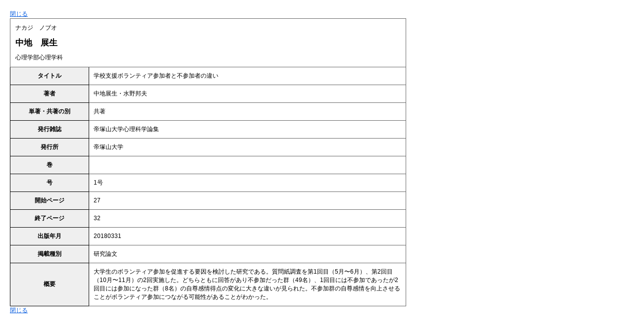

--- FILE ---
content_type: text/html
request_url: https://www.tezukayama-u.ac.jp/teacher/gyoseki/889105_990104_24.html
body_size: 5055
content:
<!DOCTYPE html PUBLIC "-//W3C//DTD XHTML 1.0 Transitional//EN" "http://www.w3.org/TR/xhtml1/DTD/xhtml1-transitional.dtd">
<html xmlns="http://www.w3.org/1999/xhtml">
<head>
<meta http-equiv="Content-Type" content="text/html; charset=utf-8" />
<meta http-equiv="Pragma" content="no-cache" />
<meta http-equiv="Cache-Control" content="no-cache" />
<title>帝塚山大学教員紹介/業績詳細</title>

<!-- font_size -->
<link href="../css/defaultstyle.css" rel="stylesheet" type="text/css" />
<link href="../css/common.css" rel="stylesheet" type="text/css" />
<link href="../css/gyoseki.css" rel="stylesheet" type="text/css" />

<script type="text/javascript">

    function subWindowClose(){
        window.close();
    }

</script>

</head>
<body>
<div style="width: 800px; padding:20px 20px 20px 20px;">
    <p style="text-align: left;">
    <a href="javascript:void(0);" onClick="subWindowClose();" >閉じる</a>
    </p>

            <table class="gyosekiInfo" border=0 width="100%" align="center" cellspacing=0 cellpadding=0>
                <colgroup>
                    <col style="width:15%" />
                    <col style="width:85%" />
                </colgroup>
                <tr>
                    <td colspan="2" style="text-align:left; padding:10px 10px 10px 10px;">
                        <div style="margin-bottom: 10px;">ナカジ　ノブオ</div>
                        <div style="margin-bottom: 10px;font-size: 1.4em;font-weight:bold;">中地　展生</div>
                        <div>
                            心理学部心理学科
                        </div>
                    </td>
                </tr>
                
                <tr>
                    <th class="komoku-99010402" >タイトル</th>
                    <td style="text-align:left;">
                     学校支援ボランティア参加者と不参加者の違い
                    </td>
                </tr>
                <tr>
                    <th class="komoku-99010404" >著者</th>
                    <td style="text-align:left;">
                     中地展生・水野邦夫
                    </td>
                </tr>
                <tr>
                    <th class="komoku-99010406" >単著・共著の別</th>
                    <td style="text-align:left;">
                     共著
                    </td>
                </tr>
                <tr>
                    <th class="komoku-99010407" >発行雑誌</th>
                    <td style="text-align:left;">
                     帝塚山大学心理科学論集
                    </td>
                </tr>
                <tr>
                    <th class="komoku-99010409" >発行所</th>
                    <td style="text-align:left;">
                     帝塚山大学
                    </td>
                </tr>
                <tr>
                    <th class="komoku-99010411" >巻</th>
                    <td style="text-align:left;">
                     
                    </td>
                </tr>
                <tr>
                    <th class="komoku-99010412" >号</th>
                    <td style="text-align:left;">
                     1号
                    </td>
                </tr>
                <tr>
                    <th class="komoku-99010413" >開始ページ</th>
                    <td style="text-align:left;">
                     27
                    </td>
                </tr>
                <tr>
                    <th class="komoku-99010414" >終了ページ</th>
                    <td style="text-align:left;">
                     32
                    </td>
                </tr>
                <tr>
                    <th class="komoku-99010415" >出版年月</th>
                    <td style="text-align:left;">
                     20180331
                    </td>
                </tr>
                <tr>
                    <th class="komoku-99010419" >掲載種別</th>
                    <td style="text-align:left;">
                     研究論文
                    </td>
                </tr>
                <tr>
                    <th class="komoku-99010426" >概要</th>
                    <td style="text-align:left;">
                     大学生のボランティア参加を促進する要因を検討した研究である。質問紙調査を第1回目（5月〜6月）、第2回目（10月〜11月）の2回実施した。どちらともに回答があり不参加だった群（49名）、1回目には不参加であったが2回目には参加になった群（8名）の自尊感情得点の変化に大きな違いが見られた。不参加群の自尊感情を向上させることがボランティア参加につながる可能性があることがわかった。
                    </td>
                </tr>
            </table>

    <p style="text-align: left;">
    <a href="javascript:void(0);" onClick="subWindowClose();" >閉じる</a>
    </p>

</div>


</body>
</html>



--- FILE ---
content_type: text/css
request_url: https://www.tezukayama-u.ac.jp/teacher/css/common.css
body_size: 4758
content:
@charset "shift-jis";
/*++++++++++++++++++++++++++++++++++++++++++
	全体設定
++++++++++++++++++++++++++++++++++++++++++*/
body {
	text-align:center;
}
#wrapper {
	width:1008px;
	margin:0 auto;
	text-align:left;
	background-color:#FFFFFF;
	border-left: 1px solid #e5e5e5;
	border-right: 1px solid #e5e5e5;
}
/*++++++++++++++++++++++++++++++++++++++++++
	フォントサイズ設定
++++++++++++++++++++++++++++++++++++++++++*/
.fontSmall .target,.fontSmall .target textarea,.fontSmall .target input
{
	font-size:84%;
}
.fontNormal .target,.fontNormal .target textarea,.fontNormal .target input
{
	font-size:100%;
}
.fontLarge .target,.fontLarge .target textarea,.fontLarge .target input
{
	font-size:117%;
}
.fontChanger img
{
  cursor: pointer;
}
/***/
.fontChanger {
	width:81px;
	margin-top:13px;
	background-image:url(../images/bg_fchg.gif);
	background-position:5px 0;
	background-repeat:no-repeat;
	padding-left:71px;
}
.fontChanger div {
	float:left;
}
.fontChanger a {
	width:25px;
	height:16px;
	display:block;
	text-align:left;
	text-indent:-9999px;
	overflow:hidden;
	background-image:url(../images/btn_fchg.gif);
	background-repeat:no-repeat;
}
/**/
.fontChangeSmall a,.fontChangeNormal a{
	margin-right:3px;
}
.fontChangeSmall a{
	background-position:0px 0px;
}
.fontChanger .active .fontChangeSmall a,.fontChanger .fontChangeSmall a:hover{
	background-position:0px -16px;
}
/**/
.fontChangeNormal a{
	background-position:-25px 0px;
}
.fontChanger .active .fontChangeNormal a,.fontChanger .fontChangeNormal a:hover{
	background-position:-25px -16px;
}
/**/
.fontChangeLarge a{
	background-position:-50px 0px;
}
.fontChanger .active .fontChangeLarge a,.fontChanger .fontChangeLarge a:hover{
	background-position:-50px -16px;
}
/*++++++++++++++++++++++++++++++++++++++++++
	header
++++++++++++++++++++++++++++++++++++++++++*/
#header {
	height:112px;
}
/*****/
#header_l {
	float:left;
}
#header_l a{
	display:block;
	width:561px;
	height:112px;
	background-image:url(../images/btn_title.gif);
	background-position:0 0;
	background-repeat:no-repeat;
	text-indent:-9999px;
	overflow:hidden;
}
/*****/
#header_r {
	float:right;
	padding-right:29px;
	text-align:right;
}
/**/
#link {
	margin-top:20px;
	padding-right:5px;
}
#link a{
	display:block;
	width:151px;
	height:32px;
	background-image:url(../images/btn_official.gif);
	background-position:0 0;
	background-repeat:no-repeat;
	text-align:left;
	text-indent:-9999px;
	overflow:hidden;
}
#link a:hover{
	background-position:0 -32px;
}
/*++++++++++++++++++++++++++++++++++++++++++
	navigation
++++++++++++++++++++++++++++++++++++++++++*/


#wrapMain {
	border-top: 5px solid #006ee9;
}

#wrapMain .wrapTtl {
	background: url(../images/ttl_h1.png) no-repeat;
	width: 950px;
	height: 132px;
	margin: 0 auto 50px auto;
}

#wrapMain .mainCopy {
	background: url(../images/img_maincopy.png) no-repeat;
	width: 846px;
	height: 41px;
	margin: 0 auto 50px auto;
}


/*++++++++++++++++++++++++++++++++++++++++++
	main
++++++++++++++++++++++++++++++++++++++++++*/
#contents {
	padding: 0 0 20px 0;
}

/*****/
#pankuzu {
	margin-bottom:21px;
}
/*****/
#wrapInclude {
	margin:0 auto;
	width:890px;
}

/*++++++++++++++++++++++++++++++++++++++++++
	footer
++++++++++++++++++++++++++++++++++++++++++*/
#footer {
/*	background-image:url(../images/bg_footer.gif); フッターに画像が表示されないように修正 2021.04.22 s-konishi(#202104200032) */
	background-position:0 0px;
	background-repeat: no-repeat;
	width:1008px;
	margin:0 auto;
	text-align:left;
	overflow:hidden;
}
#pagetop {
	height:29px;
	line-height:29px;
	text-align:right;
	padding-right:34px;
}
#pagetop a{
	padding-left:13px;
	background: url(../images/bg_pagetop.gif) no-repeat 0 center;
}
/*****/
#footer_address {
	height:114px;
	padding:27px 0 0 42px;
}
#footer_address_1,#footer_address_2{
	height:20px;
}
#footer_address_3 {
	height:41px;
}
.address_focus {
	color:#555555;
}
#copy {
	color:#666666;
	text-align:right;
	padding-right:34px;
	line-height:35px;
	font-size:10px;
}
/*++++++++++++++++++++++++++++++++++++++++++
	フッター固定
++++++++++++++++++++++++++++++++++++++++++*/
html, body, #wrapper {height: 100%;}

body > #wrapper {height: auto; min-height: 100%;}

#main {padding-bottom: 170px;
}  /* must be same height as the footer */

#footer {position: relative;
	margin-top: -170px; /* negative value of footer height */
	height: 170px;
	clear:both;} 

/* CLEAR FIX*/
.clearfix:after {content: ".";
	display: block;
	height: 0;
	clear: both;
	visibility: hidden;}
.clearfix {display: inline-block;}
/* Hides from IE-mac \*/
* html .clearfix { height: 1%;}
.clearfix {display: block;}
/* End hide from IE-mac */


--- FILE ---
content_type: text/css
request_url: https://www.tezukayama-u.ac.jp/teacher/css/gyoseki.css
body_size: 7624
content:
@charset "shift-jis";
/*++++++++++++++++++++++++++++++++++++++++++
	教員業績設定
++++++++++++++++++++++++++++++++++++++++++*/ 

div.title {
    color           : #00a2e8;
    text-align      : left;
}
div.title hr {
    border          : 1px solid #00a2e8;
    height          : 1px;
    margin          : 5px 0 10px 0;
}
table.gyosekiInfo {
	width: 100%;
    border-collapse : collapse;
}
table.gyosekiInfo th {
    border          : 1px solid ;
    background-color:#efefef;
    word-break      : break-all;
	padding: 9px;
}
table.gyosekiInfo td {
    color           : #000000;
    border          : 1px solid #696969;
    word-break      : break-all;
	padding: 9px;
}

/*++++++++++++++++++++++++++++++++++++++++++
	教員業績項目設定
++++++++++++++++++++++++++++++++++++++++++*/ 

/*受賞　受賞年月*/ table.gyosekiInfo th.komoku-99010202 { width : 9% ; }
/*受賞　授与機関*/ table.gyosekiInfo th.komoku-99010203 { width : 22% ; }
/*受賞　受賞名*/ table.gyosekiInfo th.komoku-99010205 { width : 25% ; }
/*受賞　概要*/ table.gyosekiInfo th.komoku-99010214 { width : 44% ; }
/*MISC　タイトル*/ table.gyosekiInfo th.komoku-99010302 { width : 15% ; }
/*MISC　著者*/ table.gyosekiInfo th.komoku-99010304 { width : 7% ; }
/*MISC　単著・共著の別*/ table.gyosekiInfo th.komoku-99010306 { width : 5% ; }
/*MISC　発行雑誌*/ table.gyosekiInfo th.komoku-99010307 { width : 13% ; }
/*MISC　発行所*/ table.gyosekiInfo th.komoku-99010309 { width : 9% ; }
/*MISC　巻*/ table.gyosekiInfo th.komoku-99010311 { width : 3% ; }
/*MISC　号*/ table.gyosekiInfo th.komoku-99010312 { width : 3% ; }
/*MISC　開始ページ*/ table.gyosekiInfo th.komoku-99010313 { width : 7% ; }
/*MISC　終了ページ*/ table.gyosekiInfo th.komoku-99010314 { width : 7% ; }
/*MISC　出版年月*/ table.gyosekiInfo th.komoku-99010315 { width : 5% ; }
/*MISC　掲載種別*/ table.gyosekiInfo th.komoku-99010319 { width : 6% ; }
/*MISC　概要*/ table.gyosekiInfo th.komoku-99010326 { width : 20% ; }
/*論文　タイトル*/ table.gyosekiInfo th.komoku-99010402 { width : 15% ; }
/*論文　著者*/ table.gyosekiInfo th.komoku-99010404 { width : 8% ; }
/*論文　単著・共著の別*/ table.gyosekiInfo th.komoku-99010406 { width : 5% ; }
/*論文　発行雑誌*/ table.gyosekiInfo th.komoku-99010407 { width : 13% ; }
/*論文　発行所*/ table.gyosekiInfo th.komoku-99010409 { width : 9% ; }
/*論文　巻*/ table.gyosekiInfo th.komoku-99010411 { width : 3% ; }
/*論文　号*/ table.gyosekiInfo th.komoku-99010412 { width : 3% ; }
/*論文　開始ページ*/ table.gyosekiInfo th.komoku-99010413 { width : 7% ; }
/*論文　終了ページ*/ table.gyosekiInfo th.komoku-99010414 { width : 7% ; }
/*論文　出版年月*/ table.gyosekiInfo th.komoku-99010415 { width : 5% ; }
/*論文　掲載種別*/ table.gyosekiInfo th.komoku-99010419 { width : 6% ; }
/*論文　概要*/ table.gyosekiInfo th.komoku-99010426 { width : 20% ; }
/*講演・口頭発表等　タイトル*/ table.gyosekiInfo th.komoku-99010502 { width : 15% ; }
/*講演・口頭発表等　講演者*/ table.gyosekiInfo th.komoku-99010504 { width : 10% ; }
/*講演・口頭発表等　単著・共著の別*/ table.gyosekiInfo th.komoku-99010506 { width : 7% ; }
/*講演・口頭発表等　会議名*/ table.gyosekiInfo th.komoku-99010507 { width : 12% ; }
/*講演・口頭発表等　開催年月日*/ table.gyosekiInfo th.komoku-99010509 { width : 4% ; }
/*講演・口頭発表等　主催者*/ table.gyosekiInfo th.komoku-99010514 { width : 12% ; }
/*講演・口頭発表等　開催地*/ table.gyosekiInfo th.komoku-99010516 { width : 12% ; }
/*講演・口頭発表等　概要*/ table.gyosekiInfo th.komoku-99010519 { width : 25% ; }
/*著書　タイトル*/ table.gyosekiInfo th.komoku-99010602 { width : 20% ; }
/*著書　著者*/ table.gyosekiInfo th.komoku-99010604 { width : 12% ; }
/*著書　出版社*/ table.gyosekiInfo th.komoku-99010606 { width : 15% ; }
/*著書　出版年月*/ table.gyosekiInfo th.komoku-99010608 { width : 5% ; }
/*著書　担当区分*/ table.gyosekiInfo th.komoku-99010611 { width : 5% ; }
/*著書　担当範囲*/ table.gyosekiInfo th.komoku-99010612 { width : 14% ; }
/*著書　概要*/ table.gyosekiInfo th.komoku-99010614 { width : 25% ; }
/*研究キーワード　研究キーワード*/ table.gyosekiInfo th.komoku-99010702 { width : 100% ; }
/*研究分野　細目番号*/ table.gyosekiInfo th.komoku-99010803 { width : 100% ; }
/*所属学協会　所属学協会名*/ table.gyosekiInfo th.komoku-99010902 { width : 30% ; }
/*所属学協会　年月(自)*/ table.gyosekiInfo th.komoku-99010904 { width : 12% ; }
/*所属学協会　年月(至)*/ table.gyosekiInfo th.komoku-99010905 { width : 12% ; }
/*所属学協会　職名*/ table.gyosekiInfo th.komoku-99010906 { width : 40% ; }
/*所属学協会　年月（至）区分*/ table.gyosekiInfo th.komoku-99010907 {  width : 12% ; }
/*その他業績　タイトル*/ table.gyosekiInfo th.komoku-99011102 { width : 22% ; }
/*その他業績　実施年月*/ table.gyosekiInfo th.komoku-99011103 { width : 9% ; }
/*その他業績　単著・共著の別*/ table.gyosekiInfo th.komoku-99011104 { width : 7% ; }
/*その他業績　発行所、発行雑誌又は発表学会等の名称*/ table.gyosekiInfo th.komoku-99011105 { width : 18% ; }
/*その他業績　分類*/ table.gyosekiInfo th.komoku-99011106 { width : 10% ; }
/*その他業績　概要*/ table.gyosekiInfo th.komoku-99011107 { width : 34% ; }
/*発表作品　作品名*/ table.gyosekiInfo th.komoku-99011202 { width : 20% ; }
/*発表作品　発表者*/ table.gyosekiInfo th.komoku-99011204 { width : 14% ; }
/*発表作品　単著・共著の別*/ table.gyosekiInfo th.komoku-99011206 { width : 7% ; }
/*発表作品　作品分類*/ table.gyosekiInfo th.komoku-99011207 { width : 5% ; }
/*発表作品　発表年月*/ table.gyosekiInfo th.komoku-99011208 { width : 9% ; }
/*発表作品　発表場所・発表地*/ table.gyosekiInfo th.komoku-99011211 { width : 15% ; }
/*発表作品　概要*/ table.gyosekiInfo th.komoku-99011213 { width : 30% ; }
/*研究に関連する学内外社会活動　活動年月（自）*/ table.gyosekiInfo th.komoku-99011301 { width : 13% ; }
/*研究に関連する学内外社会活動　活動年月（至）*/ table.gyosekiInfo th.komoku-99011302 { width : 13% ; }
/*研究に関連する学内外社会活動　活動年月（至）区分*/ table.gyosekiInfo th.komoku-99011305 { width : 15% ; }
/*研究に関連する学内外社会活動　内容*/ table.gyosekiInfo th.komoku-99011303 { width : 47% ; }
/*研究に関連する学内外社会活動　分類*/ table.gyosekiInfo th.komoku-99011304 { width : 20% ; }
/*競争的資金等の研究課題　提供機関*/ table.gyosekiInfo th.komoku-99011402 { width : 13% ; }
/*競争的資金等の研究課題　研究種目*/ table.gyosekiInfo th.komoku-99011404 { width : 10% ; }
/*競争的資金等の研究課題　タイトル*/ table.gyosekiInfo th.komoku-99011406 { width : 15% ; }
/*競争的資金等の研究課題　採択開始*/ table.gyosekiInfo th.komoku-99011408 { width : 9% ; }
/*競争的資金等の研究課題　採択終了*/ table.gyosekiInfo th.komoku-99011409 { width : 9% ; }
/*競争的資金等の研究課題　代表者*/ table.gyosekiInfo th.komoku-99011410 { width : 10% ; }
/*競争的資金等の研究課題　研究課題*/ table.gyosekiInfo th.komoku-99011416 { width : 24% ; }
/*競争的資金等の研究課題　代表者・分担者の別*/ table.gyosekiInfo th.komoku-99011418 { width : 10% ; }
/*特許　出願日*/ table.gyosekiInfo th.komoku-99011503 { width : 9% ; }
/*特許　公開番号*/ table.gyosekiInfo th.komoku-99011504 { width : 10% ; }
/*特許　公開日*/ table.gyosekiInfo th.komoku-99011505 { width : 9% ; }
/*特許　特許番号*/ table.gyosekiInfo th.komoku-99011508 { width : 10% ; }
/*特許　登録日*/ table.gyosekiInfo th.komoku-99011509 { width : 9% ; }
/*特許　発明の名称*/ table.gyosekiInfo th.komoku-99011510 { width : 18% ; }
/*特許　発明者*/ table.gyosekiInfo th.komoku-99011514 { width : 13% ; }
/*特許　出願国*/ table.gyosekiInfo th.komoku-99011516 { width : 10% ; }
/*特許　商品化実用化有無*/ table.gyosekiInfo th.komoku-99011517 { width : 7% ; }
/*特許　持分比率*/ table.gyosekiInfo th.komoku-99011518 { width : 5% ; }

